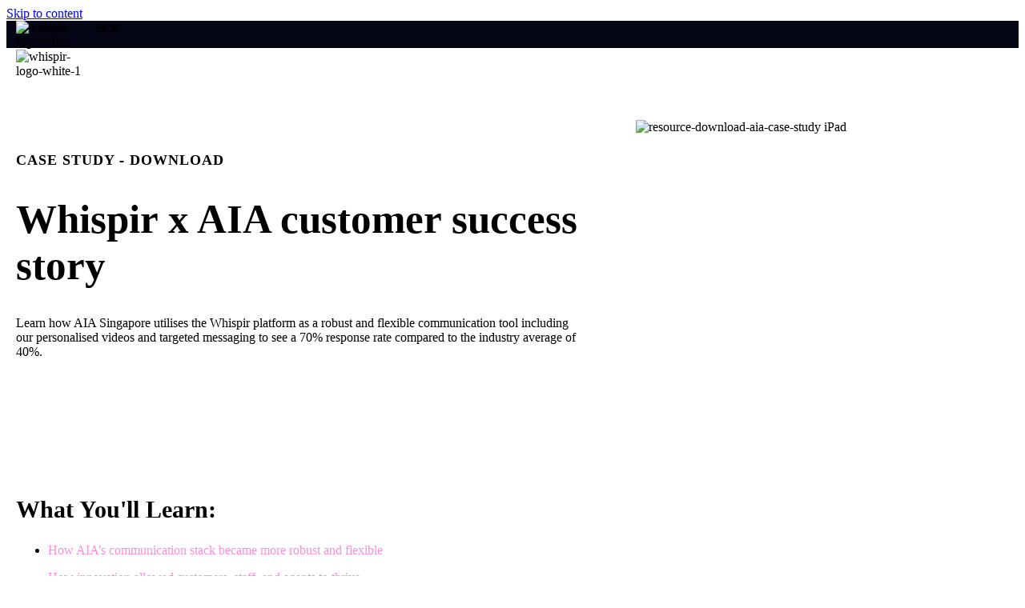

--- FILE ---
content_type: text/html; charset=UTF-8
request_url: https://info.sopranodesign.com/whispir-x-aia-customer-success-story-communication-tools-whispir
body_size: 8296
content:
<!doctype html><html lang="en" style="scroll-behavior: smooth;"><head>
    <meta charset="utf-8">
    <title>Whispir x AIA Customer Success Story | Communication Tools | Whispir</title>
    <link rel="shortcut icon" href="https://info.sopranodesign.com/hubfs/favicon.png">
    <meta name="description" content="">
    <link rel="stylesheet" href="https://use.typekit.net/xoj8xsb.css">
    
    
    
    
    <meta name="viewport" content="width=device-width, initial-scale=1">

    <script src="/hs/hsstatic/jquery-libs/static-1.4/jquery/jquery-1.11.2.js"></script>
<script src="/hs/hsstatic/jquery-libs/static-1.4/jquery-migrate/jquery-migrate-1.2.1.js"></script>
<script>hsjQuery = window['jQuery'];</script>
    <meta property="og:description" content="">
    <meta property="og:title" content="Whispir x AIA Customer Success Story | Communication Tools | Whispir">
    <meta name="twitter:description" content="">
    <meta name="twitter:title" content="Whispir x AIA Customer Success Story | Communication Tools | Whispir">

    

    

    <style>
a.cta_button{-moz-box-sizing:content-box !important;-webkit-box-sizing:content-box !important;box-sizing:content-box !important;vertical-align:middle}.hs-breadcrumb-menu{list-style-type:none;margin:0px 0px 0px 0px;padding:0px 0px 0px 0px}.hs-breadcrumb-menu-item{float:left;padding:10px 0px 10px 10px}.hs-breadcrumb-menu-divider:before{content:'›';padding-left:10px}.hs-featured-image-link{border:0}.hs-featured-image{float:right;margin:0 0 20px 20px;max-width:50%}@media (max-width: 568px){.hs-featured-image{float:none;margin:0;width:100%;max-width:100%}}.hs-screen-reader-text{clip:rect(1px, 1px, 1px, 1px);height:1px;overflow:hidden;position:absolute !important;width:1px}
</style>

<link rel="stylesheet" href="https://info.sopranodesign.com/hubfs/hub_generated/template_assets/1/180117172086/1744238811518/template_main.min.css">
<link rel="stylesheet" href="https://info.sopranodesign.com/hubfs/hub_generated/template_assets/1/180116479666/1744238794705/template_child.min.css">
<link rel="stylesheet" href="https://info.sopranodesign.com/hubfs/hub_generated/template_assets/1/180116479667/1744238795894/template_theme-overrides.min.css">
<link rel="stylesheet" href="https://info.sopranodesign.com/hubfs/hub_generated/module_assets/1/180117172048/1744284793801/module_custom-header.min.css">

<style>
  .header:not(.header--full) .header__row { max-width: 1240px; margin: 0 auto; width: 100%; }
  .mega-menu:not(.menu--full) .mega-menu__row { max-width: 1240px; margin: 0 auto; width: 100%; }

  .header { background:#030414;}
  .header .header__container {  } 
   .header .header__logo {  }
  
  .header .header__primary .primary-nav > li > a { color: ;  }
  .header .header__primary .primary-nav > li:hover > a { color: ; }
  .header .header__primary .primary-nav > li > a + i { color: ; }
  .header .header__primary .primary-nav > li:hover > a + i { color: ; }
  
  
  .header .header__primary .primary-nav {
    
    
  }
  
  
  
  
  
  
  .header .header__primary .primary-nav > li > .hs-menu-children-wrapper > li > a { color: ;  }
  .header .header__primary .primary-nav > li > .hs-menu-children-wrapper > li:hover > a { background-color: ; color: ; }
  .header .header__primary .primary-nav > li > .hs-menu-children-wrapper > li > a + i { color: ; }
  .header .header__primary .primary-nav > li > .hs-menu-children-wrapper > li:hover > a + i { color: ; }
  
  
  .header .header__primary .primary-nav > li > .hs-menu-children-wrapper {
    
    
  }
  
  .header .header__primary .primary-nav > li > .hs-menu-children-wrapper { background:;}
  .header .header__primary .primary-nav > li > .hs-menu-children-wrapper > li > a {  }

  
  .header.menu--mega .header__primary .primary-nav > li > ul > li > a { color: ;  }
  .header.menu--mega .header__primary .primary-nav > li > ul > li:hover > a { background-color: ; color: ; }
  .header.menu--mega .header__primary .primary-nav > li > ul > li > a + i { color: ; }
  .header.menu--mega .header__primary .primary-nav > li > ul > li:hover > a + i { color: ; }
  
  
  .header.menu--mega .header__primary .primary-nav > li > ul {
    
    
  }
  
  
  .header.menu--mega .header__primary .primary-nav > li > ul > li > a {  }



  @media screen and (min-width: 1100px) {
    .header__nav--primary .primary-nav > .button-wrap:not(:last-child) { margin-right: 1em; }
    .header__nav--primary-wrap:not(.active) .mega-menu__level.level--1 {
      position: absolute;
      top: 100%;
      left: 0;
      width: 100%;
      background-color: ;
      align-items: center;
      box-shadow: 0px 0px 5px rgb(0 0 0 / 15%);
      flex-wrap: wrap;
      justify-content: flex-start;
    }
    .mega-menu__level.level--1 li { height: 100%; position: relative; }
    .header__nav--primary-wrap:not(.active) .display--default .mega-menu__level.level--1 > * { width: 25%; }
    .header__nav--primary-wrap:not(.active) .display--stacked .mega-menu__level.level--1 > * { width: 16.6666%; }
    .display--default .mega-menu__level.level--1 > li:before {
      content: '';
      position: absolute;
      top: -15%;
      left: 0;
      width: 100%;
      height: 130%;
      background-color: var(--primary-color);
      opacity: 0;
      z-index: 0;
      transition: all .5s ease-in-out;
      overflow: hidden;
    }
    .mega-menu__level.level--1 > li:hover:before { opacity: 1; }
    .header.menu--mega .mega-menu__level.level--1 > * { padding: 20px; }
    .header.menu--mega .mega-menu__level.level--1 > *:first-child { padding: 0; }
    .menu--mega .display--stacked > ul > li > ul { display: block; max-height: 1000px; }
    .menu--mega .primary-nav img { max-width: 90px; width: 100%; height: auto; }
    .menu--mega .display--default li { text-align:center; }
    .menu--mega .level--1 > a:first-child { text-align: center; align-self: stretch; }
    .menu--mega .level--1 > a:first-child > li { background-color: var(--primary-color); padding: 1em; display: flex; width: 100%; height: 100%; align-items: center; justify-content: center; }
    .menu--mega.header--light .level--1 > a:first-child > li * { color: var(--light-color); }
    .menu--mega.header--dark .level--1 > a:first-child > li *, .menu--mega.header--dark .level--1 > a:first-child > li img { color: var(--light-color); transition: all .5s ease-in-out; }
    .menu--mega.header--light .level--1 > a:first-child > li:hover * { color: var(--dark-color); }
    .menu--mega.header--dark .level--1 > a:first-child > li:hover * { color: var(--light-color); }
    .menu--mega .level--1 > a:first-child > li:hover img { filter: invert(1); }
    .menu--mega .level--1 > li > a p { margin-bottom: .25em; }
    .menu--mega .display--default .level--1 > li:hover > a p { color: var(--light-color); }
    .menu--mega .display--default .level--1 > li > ul > li > a p { color: var(--light-color); }
    .menu--mega .display--stacked .level--1 > li > a p { color: var(--primary-color); }
    .menu--mega .display--stacked .level--1 > li > ul > li > a p { color: var(--light-color); }
    .menu--mega .display--stacked ul > li { text-align:left; }
    .menu--mega .display--stacked ul > li:not(:first-child) { align-self: flex-start; }
    .menu--mega .level--1 > li > a span img { padding-right: 1em; height: 100%; }
    .menu--mega .level--1 > li > a > span, .menu--mega .level--1 > li > a:not(:first-child) { display: flex; align-items: center; justify-content: flex-start; }
    .menu--mega .level--1 > li > a > span > span { justify-content: flex-start; align-items: flex-start; flex-direction: column; }
    .menu--mega .level--1 > li > a .menu-text * { text-align: left; }
    .menu--mega .level--1 > li > a .menu-text span p { text-transform: capitalize; font-size: .9em; opacity: .5; transition: all .5s ease-in-out; }
    .menu--mega .level--1 > li > a:hover .menu-text span p { opacity: 1; }
    .menu--mega .display--stacked ul > li > ul > li p { text-transform: capitalize; transition: all .5s ease-in-out; color: var(--light-color); }
    .menu--mega .display--stacked ul > li > ul > li a:hover p { opacity: 1; color: var(--primary-color); }
    .primary-nav ul { height: auto; max-height: 0; overflow:hidden; transition: all .5s ease-in-out; flex-wrap:nowrap; }
    .menu--mega .primary-nav ul { padding: 0; }
    .primary-nav > .has-children:hover a:after { opacity: 1; transform: translateY(0); }
    .primary-nav > .has-children > a:after {
      position: absolute;
      top: calc(100% + 2em);
      left: calc(50% - 1em);
      content: '';
      width: 0;
      height: 0;
      border-left: 1em solid transparent;
      border-right: 1em solid transparent;
      border-top: 1em solid;
      opacity: 0;
      transform: translateY(-1em);
      z-index: 99;
      transition: all .25s ease-in-out;
    }
    .header--logo--center .header__row { justify-content: center; }
  }
  .menu--mega ul li img { max-width: 50px; height: auto; }
  @media screen and (max-width: 1240px) { .header__row { padding-left: 15px; padding-right: 15px; } }
  @media screen and (max-width: 1100px) {
    .header .fa-bars { display: block; }
    .header:not(.menu--mega) .header__nav--primary-wrap { display: none; }
    .header.active .header__nav--primary-wrap { display: block; }
    .header .header__row i.fa-close { display: none; }
    .header.active .header__row i.fa-bars { display: none; }
    .header.active i.fa-close { display: block; color: var(--primary-color); }
    .menu--mega:not(.active) .mega-menu__level, .menu--mega:not(.active) .header__nav--primary-wrap {
      display: none;
    }
    .menu--mega.active .mega-menu__level, .menu--mega.active .header__nav--primary-wrap {
      display: block;
    }
    .header.active .header__primary .header__row {
      background-color: var(--dark-color);
      position: fixed;
      top: 0;
      left: 0;
      width: 100%;
      height: 100%;
      overflow: scroll;
    }
    .header.active .header__primary .header__row {
      flex-direction: column;
      padding: 140px 10vw 5vw 10vw;
    }
    .header.active .header__nav--primary {
      padding: 0;
    }
    .header.active .header__primary .header__row ul {
      flex-direction: column;
      justify-content: flex-start;
      align-items: flex-start;
    }
    .header.active .header__primary .header__row .header__col--logo {
      position: absolute;
      top: 30px;
      left: 100px;
    }
    .menu--mega.active .header__primary .primary-nav > li:not(.has-children) ul {
      display: none;
    }
    .header--dark.menu--mega.active .primary-nav img {
      filter: brightness(0)invert(1);
      padding: 10px;
    }
    .menu--mega.active .header__primary .primary-nav .display--default > ul > li > a > span {
      display: flex;
      align-items: center;
      justify-content: flex-start;
    }
    .header__secondary .secondary-nav { 
      justify-content: center;
    }
    .primary-nav > .has-children > ul {
      height: auto;
      max-height: 0;
      overflow: hidden;
      transition: all .5s ease-in-out;
    }
    .primary-nav > .has-children:hover > ul {
      max-height: 1000000px;
    }
    .mega-menu__level > * + * {
      margin-top: 1em;
    }
  }
  
  :root {
    
    --hero_top_padding: calc(127px + 2em);
    
  }
</style>

<link rel="stylesheet" href="https://info.sopranodesign.com/hubfs/hub_generated/module_assets/1/180117538403/1744284800215/module_cell-section.min.css">

  <style>
    
      :root {
        --hero-background-src: "https://campaign.whispir.com/hubfs/background.jpg";  
      }
    
    .dnd_area-module-2__scope {
      
        padding-top: 100px;
padding-bottom: 50px;
      
      ;
      
      
      overflow:hidden; z-index: 1;
    }
    .dnd_area-module-2__scope div[class$='__small-title'] h5 { margin-bottom: 1.5em !important; text-transform: uppercase; font-size: 18px; letter-spacing: 1px; margin-bottom: 5px; }
    .dnd_area-module-2__scope div[class$='__container'] { max-width:1240px; margin-left: auto; margin-right: auto; }
    .dnd_area-module-2__scope div[class$='__row'] { justify-content: space-between; }
    .dnd_area-module-2__scope div[class$='__col'] {  }
    @media screen and (max-width: 1240px) { 
      .dnd_area-module-2__scope .scope__col { padding: 0 15px; }
    }
    .dnd_area-module-2__scope div[class$='__background'] {
      
      background-image: url('https://campaign.whispir.com/hubfs/background.jpg');
background-size: cover;
background-position: center center;

      
      
    } 
    
    
      
        
        
        
        .dnd_area-module-2__scope .scope__col { position:relative; }
        @media screen and (min-width:1120px) {
          .dnd_area-module-2__scope .wrap--featured { position: absolute; height: 0; }
          .dnd_area-module-2__scope .wrap--featured img { transform: translateY(-55%); max-width: unset !important; }
          .dnd_area-module-2__scope .wrap--featured { 
              
            --y-offset:-55%;  
          }
        }
      
    
    .dnd_area-module-2__scope h1, .dnd_area-module-2__scope h2, .dnd_area-module-2__scope h3, .dnd_area-module-2__scope h4 { font-size: 51px; } 
    .dnd_area-module-2__scope .scope__content, .dnd_area-module-2__scope .scope__content p, .dnd_area-module-2__scope .scope__content li, .dnd_area-module-2__scope .scope__content div {  } 
    .dnd_area-module-2__scope div[class$="__small-title"] h5 {  } 
    .dnd_area-module-2__scope div[class$='__form'] form {
      background-color: ;
      
      
      
      
      
      
    }
    
    .dnd_area-module-2__scope div[class$='__form'] h1, .dnd_area-module-2__scope div[class$='__form'] h2, .dnd_area-module-2__scope div[class$='__form'] h3, .dnd_area-module-2__scope div[class$='__form'] h4 {  }
    .dnd_area-module-2__scope div[class$='__form'] p, .dnd_area-module-2__scope div[class$='__form'] li {  } 
    .dnd_area-module-2__scope div[class$='__form'] label {  }
    .dnd_area-module-2__scope div[class$='__form'] input {  } 
    
     
    
    
    @media screen and (min-width: 768px) {
      .dnd_area-module-2__scope.section-layout--left div[class$='__row']:first-child > div:first-child, .dnd_area-module-2__scope.section-layout--right div[class$='__row']:first-child > div:first-child { width: calc(60% - 30px);  }
      .dnd_area-module-2__scope.section-layout--left div[class$='__row']:first-child > div:nth-child(2), .dnd_area-module-2__scope.section-layout--right div[class$='__row']:first-child > div:nth-child(2) { width: calc(40% - 30px);  }
      
      
        .dnd_area-module-2__scope.section-layout--below div[class$='__row'] > div:first-child { margin-bottom: 60px; }
        div[class$='__row'] { display: flex; flex-wrap: nowrap; width:100%; }
        .section-layout--below div[class$='__row'] { flex-direction: column; }
        .section-layout--above div[class$='__row'] { flex-direction: column-reverse; }
        .section-layout--left div[class$='__row'] { flex-direction: row-reverse; }
        .section-layout--right div[class$='__row'] { flex-direction: row; }
        .dnd_area-module-2__scope.section-layout--above div[class$='__row'] > div:first-child { margin-top: 60px; }
        .dnd_area-module-2__scope.section-layout--left div[class$='__row'] > div:first-child { margin-left: 60px; }
        .dnd_area-module-2__scope.section-layout--right div[class$='__row'] > div:first-child { margin-right: 60px; }
      
    }
    @media screen and (max-width: 767px) {
      .dnd_area-module-2__scope.section-layout--above div[class$='__row'] > div:first-child { margin-top: 30px; }
      .dnd_area-module-2__scope.section-layout--below div[class$='__row'] > div:first-child { margin-bottom: 30px; }
      .dnd_area-module-2__scope.section-layout--below.mobile-reverse div[class$='__row']:first-child > div:first-child { margin-bottom: 30px; }
      .dnd_area-module-2__scope.section-layout--above.mobile-reverse div[class$='__row']:first-child > div:first-child { margin-top: 30px; }
      .dnd_area-module-2__scope.section-layout--right div[class$='__row'] > div:first-child { margin-bottom: 30px; }
      .dnd_area-module-2__scope.section-layout--left div[class$='__row'] > div:first-child { margin-bottom: 30px; }
      .dnd_area-module-2__scope .blocks--hover--colorize { display: flex; flex-direction: column; }
      .dnd_area-module-2__scope .col--featured:not(.featured--blocks) { text-align: center; }
    }
    
    
      .dnd_area-module-2__scope.scale-text h1 { font-size: px; }
      @media screen and (min-width: 320px) { .dnd_area-module-2__scope.scale-text h1 { font-size: calc(px + (90 - ) * ((100vw - 320px) / (1600 - 320))); } }
      @media screen and (min-width: 1600px) { .dnd_area-module-2__scope.scale-text h1 { font-size: 90px; } }
    
    
    .dnd_area-module-2__scope div[class$='__cta'] {  } 
    @media screen and (max-width: 767px) { .dnd_area-module-2 div:not(div[class$='__container']) { padding: 0 !important; } }
    
    
    @media screen and (min-width:768px) {
      .dnd_area-module-2__scope .col--featured { width: 40%; }
    }
    
    
    @media screen and (min-width:768px) {
      .dnd_area-module-2__scope .col--content { width: 60%;  }
      .dnd_area-module-2__scope .col--featured { width: 40%;  }
    }
    
  </style>
    
    


  <style>
    
    .dnd_area-module-4__scope {
      
        padding-top: 80px;
padding-bottom: 80px;
      
      ;
      
      
      overflow:hidden; z-index: 1;
    }
    
    .dnd_area-module-4__scope div[class$='__container'] { max-width:1240px; margin-left: auto; margin-right: auto; }
    .dnd_area-module-4__scope div[class$='__row'] { justify-content: space-between; }
    .dnd_area-module-4__scope div[class$='__col'] {  }
    @media screen and (max-width: 1240px) { 
      .dnd_area-module-4__scope .scope__col { padding: 0 15px; }
    }
    .dnd_area-module-4__scope div[class$='__background'] {
      background-color: ;
      background-image:url();
      
      
    } 
    
    
    .dnd_area-module-4__scope h1, .dnd_area-module-4__scope h2, .dnd_area-module-4__scope h3, .dnd_area-module-4__scope h4 { font-size: 30px; } 
    .dnd_area-module-4__scope .scope__content, .dnd_area-module-4__scope .scope__content p, .dnd_area-module-4__scope .scope__content li, .dnd_area-module-4__scope .scope__content div {  } 
    .dnd_area-module-4__scope div[class$="__small-title"] h5 {  } 
    .dnd_area-module-4__scope div[class$='__form'] form {
      background-color: ;
      
      
      
      
      
      
    }
    
    .dnd_area-module-4__scope div[class$='__form'] h1, .dnd_area-module-4__scope div[class$='__form'] h2, .dnd_area-module-4__scope div[class$='__form'] h3, .dnd_area-module-4__scope div[class$='__form'] h4 {  }
    .dnd_area-module-4__scope div[class$='__form'] p, .dnd_area-module-4__scope div[class$='__form'] li {  } 
    .dnd_area-module-4__scope div[class$='__form'] label {  }
    .dnd_area-module-4__scope div[class$='__form'] input {  } 
    
     
    
    
    @media screen and (min-width: 768px) {
      .dnd_area-module-4__scope.section-layout--left div[class$='__row']:first-child > div:first-child, .dnd_area-module-4__scope.section-layout--right div[class$='__row']:first-child > div:first-child { width: calc(50% - 30px);  }
      .dnd_area-module-4__scope.section-layout--left div[class$='__row']:first-child > div:nth-child(2), .dnd_area-module-4__scope.section-layout--right div[class$='__row']:first-child > div:nth-child(2) { width: calc(50% - 30px);  }
      
      
        .dnd_area-module-4__scope.section-layout--below div[class$='__row'] > div:first-child { margin-bottom: 60px; }
        div[class$='__row'] { display: flex; flex-wrap: nowrap; width:100%; }
        .section-layout--below div[class$='__row'] { flex-direction: column; }
        .section-layout--above div[class$='__row'] { flex-direction: column-reverse; }
        .section-layout--left div[class$='__row'] { flex-direction: row-reverse; }
        .section-layout--right div[class$='__row'] { flex-direction: row; }
        .dnd_area-module-4__scope.section-layout--above div[class$='__row'] > div:first-child { margin-top: 60px; }
        .dnd_area-module-4__scope.section-layout--left div[class$='__row'] > div:first-child { margin-left: 60px; }
        .dnd_area-module-4__scope.section-layout--right div[class$='__row'] > div:first-child { margin-right: 60px; }
      
    }
    @media screen and (max-width: 767px) {
      .dnd_area-module-4__scope.section-layout--above div[class$='__row'] > div:first-child { margin-top: 30px; }
      .dnd_area-module-4__scope.section-layout--below div[class$='__row'] > div:first-child { margin-bottom: 30px; }
      .dnd_area-module-4__scope.section-layout--below.mobile-reverse div[class$='__row']:first-child > div:first-child { margin-bottom: 30px; }
      .dnd_area-module-4__scope.section-layout--above.mobile-reverse div[class$='__row']:first-child > div:first-child { margin-top: 30px; }
      .dnd_area-module-4__scope.section-layout--right div[class$='__row'] > div:first-child { margin-bottom: 30px; }
      .dnd_area-module-4__scope.section-layout--left div[class$='__row'] > div:first-child { margin-bottom: 30px; }
      .dnd_area-module-4__scope .blocks--hover--colorize { display: flex; flex-direction: column; }
      .dnd_area-module-4__scope .col--featured:not(.featured--blocks) { text-align: center; }
    }
    
    
      .dnd_area-module-4__scope.scale-text h2 { font-size: px; }
      @media screen and (min-width: 320px) { .dnd_area-module-4__scope.scale-text h2 { font-size: calc(px + (90 - ) * ((100vw - 320px) / (1600 - 320))); } }
      @media screen and (min-width: 1600px) { .dnd_area-module-4__scope.scale-text h2 { font-size: 90px; } }
    
    
    .dnd_area-module-4__scope div[class$='__cta'] {  } 
    @media screen and (max-width: 767px) { .dnd_area-module-4 div:not(div[class$='__container']) { padding: 0 !important; } }
    
    
    @media screen and (min-width:768px) {
      .dnd_area-module-4__scope .col--featured { width: 50%; }
    }
    
    
    @media screen and (min-width:768px) {
      .dnd_area-module-4__scope .col--content { width: 50%;  }
      .dnd_area-module-4__scope .col--featured { width: 50%;  }
    }
    
  </style>
    
    

<link rel="stylesheet" href="https://info.sopranodesign.com/hubfs/hub_generated/module_assets/1/180116479663/1744284780462/module_custom-footer_v2.min.css">

<style>
  #hs_cos_wrapper_site_footer .footer__container {
    max-width: 1240px;
    margin: 0 auto;
  }
  #hs_cos_wrapper_site_footer .footer__primary {
    background-color: #030414;
    background: ;
    
    text-align:;
  }
  
  
  #hs_cos_wrapper_site_footer .footer__primary h3 {  }
  #hs_cos_wrapper_site_footer .footer__primary *:not(h3) {  }
  
  #hs_cos_wrapper_site_footer .footer__bar {
    
    background: ;
    
  }
  
  #hs_cos_wrapper_site_footer .footer__bar h3 {  }
  #hs_cos_wrapper_site_footer .footer__bar *:not(h3) {  }
  
  #hs_cos_wrapper_site_footer .footer__secondary {
    background-color: #030414;
    background: ;
    padding-bottom: 80px;

  }
  
  #hs_cos_wrapper_site_footer .footer__secondary *:not(h3) {  }
  #hs_cos_wrapper_site_footer .footer__secondary a {  }
  
  
  
  
    
  
  .footer__bar form input[type='submit'] {
    color: var(--button_primary_color);
    border-color: var(--button_primary_border-color);
    background-color: var(--button_primary_background-color) !important;
  }
  .footer__bar form input[type='submit']:hover {
    color: var(--button_primary-hover_color);
    border-color: var(--button_primary-hover_border-color);
    background-color: var(--button_primary-hover_background-color) !important;
  }
  
  
  
  
</style>

<!-- Editor Styles -->
<style id="hs_editor_style" type="text/css">
.dnd_area-row-0-force-full-width-section > .row-fluid {
  max-width: none !important;
}
.dnd_area-row-1-force-full-width-section > .row-fluid {
  max-width: none !important;
}
/* HubSpot Styles (default) */
.dnd_area-row-0-padding {
  padding-top: 0px !important;
  padding-bottom: 0px !important;
  padding-left: 0px !important;
  padding-right: 0px !important;
}
.dnd_area-row-1-padding {
  padding-top: 0px !important;
  padding-bottom: 0px !important;
  padding-left: 0px !important;
  padding-right: 0px !important;
}
.dnd_area-column-1-padding {
  padding-top: 0px !important;
  padding-bottom: 0px !important;
  padding-left: 0px !important;
  padding-right: 0px !important;
}
.dnd_area-column-1-row-0-padding {
  padding-top: 0px !important;
  padding-bottom: 0px !important;
  padding-left: 0px !important;
  padding-right: 0px !important;
}
.dnd_area-column-3-padding {
  padding-top: 0px !important;
  padding-bottom: 0px !important;
  padding-left: 0px !important;
  padding-right: 0px !important;
}
.dnd_area-column-3-row-0-padding {
  padding-top: 0px !important;
  padding-bottom: 0px !important;
  padding-left: 0px !important;
  padding-right: 0px !important;
}
</style>

    


    
    <link rel="canonical" href="https://info.sopranodesign.com/whispir-x-aia-customer-success-story-communication-tools-whispir">

<meta NAME="robots" CONTENT="noindex,nofollow">
<!-- Google Tag Manager -->
<script>(function(w,d,s,l,i){w[l]=w[l]||[];w[l].push({'gtm.start':
new Date().getTime(),event:'gtm.js'});var f=d.getElementsByTagName(s)[0],
j=d.createElement(s),dl=l!='dataLayer'?'&l='+l:'';j.async=true;j.src=
'https://www.googletagmanager.com/gtm.js?id='+i+dl;f.parentNode.insertBefore(j,f);
})(window,document,'script','dataLayer','GTM-WXKJ9W8');</script>
<!-- End Google Tag Manager -->
<meta property="og:url" content="https://info.sopranodesign.com/whispir-x-aia-customer-success-story-communication-tools-whispir">
<meta name="twitter:card" content="summary">
<meta http-equiv="content-language" content="en">






    <link rel="stylesheet" href="https://cdnjs.cloudflare.com/ajax/libs/font-awesome/5.15.4/css/all.min.css" integrity="sha512-1ycn6IcaQQ40/MKBW2W4Rhis/DbILU74C1vSrLJxCq57o941Ym01SwNsOMqvEBFlcgUa6xLiPY/NS5R+E6ztJQ==" crossorigin="anonymous" referrerpolicy="no-referrer">  <meta name="generator" content="HubSpot"></head>
    <body class="light">
    <div class="body-wrapper   hs-content-id-180989714101 hs-landing-page hs-page ">
            
      
        <div data-global-resource-path="cell-child/templates/partials/header.html"><header>

  
  <a href="#main-content" class="header__skip">Skip to content</a>

  <div id="hs_cos_wrapper_site_header" class="hs_cos_wrapper hs_cos_wrapper_widget hs_cos_wrapper_type_module" style="" data-hs-cos-general-type="widget" data-hs-cos-type="module">






  



  



  



  




















  
    
    
  














<div class="header header--dark header--logo--left header--menu--inline header--floating">
  
    <div class="header__primary">
      <div class="header__row">
        
        <div class="header__col header__col--logo">
          <div class="header__logo" style="width:100px;height:27px;">
            
              
                
                
                
                
              <a href="https://www.whispir.com/"></a>
            
             
              <div class="header__logo--primary">
                
                
                  
                
                
                <img src="https://info.sopranodesign.com/hubfs/whispir-logo-white.png" alt="whispir-logo-white" loading="lazy" style="max-width: 100%; height: auto;">
              </div>
            
            
              <div class="header__logo--scrolled">
                
                
                  
                
                
                <img src="https://info.sopranodesign.com/hubfs/whispir-logo-white-1.png" alt="whispir-logo-white-1" loading="lazy" style="max-width: 100%; height: auto;">
              </div>
            
          </div>
        </div>
        
        <div class="header__col header__nav header__nav--primary">
          <i class="fas fa-bars"></i>
          <i class="fas fa-times"></i>
          <div class="header__nav--primary-wrap">
            
              <ul class="primary-nav">
                  
                  
                  
                </ul>
            
          </div>
        </div>
        
      </div>
    </div>
</div>









</div>
  
</header></div>
      

      

<main id="main-content" class="body-container-wrapper">
  
  <div class="container-fluid body-container body-container--home">
<div class="row-fluid-wrapper">
<div class="row-fluid">
<div class="span12 widget-span widget-type-cell " style="" data-widget-type="cell" data-x="0" data-w="12">

<div class="row-fluid-wrapper row-depth-1 row-number-1 dnd_area-row-0-force-full-width-section dnd-section dnd_area-row-0-padding">
<div class="row-fluid ">
<div class="span12 widget-span widget-type-cell dnd_area-column-1-padding dnd-column" style="" data-widget-type="cell" data-x="0" data-w="12">

<div class="row-fluid-wrapper row-depth-1 row-number-2 dnd_area-column-1-row-0-padding dnd-row">
<div class="row-fluid ">
<div class="span12 widget-span widget-type-custom_widget dnd-module" style="" data-widget-type="custom_widget" data-x="0" data-w="12">
<div id="hs_cos_wrapper_dnd_area-module-2" class="hs_cos_wrapper hs_cos_wrapper_widget hs_cos_wrapper_type_module" style="" data-hs-cos-general-type="widget" data-hs-cos-type="module">









































































  
    
    
  









  



<div id="dnd_area-module-2" class="dnd_area-module-2__scope cell-section scope section-layout--right section--dark ">
  
  <div class="scope__background"></div>
  
  
  
  <div class="scope__container">
    <div class="scope__row">
      <div class="scope__col col--content">
        <div class="scope__wrap wrap--content">
          <div class="scope__heading ">
          <div class="scope__small-title"><h5>Case Study - Download</h5></div>
            <h1>Whispir x AIA customer success story</h1></div>
          
          <div class="scope__content "><p><span>Learn how AIA Singapore utilises the Whispir platform as a robust and flexible communication tool including our personalised videos and targeted messaging to see a 70% response rate compared to the industry average of 40%.</span></p></div>
          
          </div>
        </div>
        
          <div class="scope__col col--featured featured--image ">
            <div class="scope__wrap wrap--featured">
              
                
                  
                  
                    
                  
                   
                  <img src="https://info.sopranodesign.com/hs-fs/hubfs/resource-download-aia-case-study%20iPad.png?width=310&amp;height=400&amp;name=resource-download-aia-case-study%20iPad.png" alt="resource-download-aia-case-study iPad" loading="lazy" width="310" height="400" style="max-width: 100%; height: auto;" srcset="https://info.sopranodesign.com/hs-fs/hubfs/resource-download-aia-case-study%20iPad.png?width=155&amp;height=200&amp;name=resource-download-aia-case-study%20iPad.png 155w, https://info.sopranodesign.com/hs-fs/hubfs/resource-download-aia-case-study%20iPad.png?width=310&amp;height=400&amp;name=resource-download-aia-case-study%20iPad.png 310w, https://info.sopranodesign.com/hs-fs/hubfs/resource-download-aia-case-study%20iPad.png?width=465&amp;height=600&amp;name=resource-download-aia-case-study%20iPad.png 465w, https://info.sopranodesign.com/hs-fs/hubfs/resource-download-aia-case-study%20iPad.png?width=620&amp;height=800&amp;name=resource-download-aia-case-study%20iPad.png 620w, https://info.sopranodesign.com/hs-fs/hubfs/resource-download-aia-case-study%20iPad.png?width=775&amp;height=1000&amp;name=resource-download-aia-case-study%20iPad.png 775w, https://info.sopranodesign.com/hs-fs/hubfs/resource-download-aia-case-study%20iPad.png?width=930&amp;height=1200&amp;name=resource-download-aia-case-study%20iPad.png 930w" sizes="(max-width: 310px) 100vw, 310px">
                
              
              
              
              
              
          </div>
        </div>
      
    </div>
  </div>
</div>






      
</div>

</div><!--end widget-span -->
</div><!--end row-->
</div><!--end row-wrapper -->

</div><!--end widget-span -->
</div><!--end row-->
</div><!--end row-wrapper -->

<div class="row-fluid-wrapper row-depth-1 row-number-3 dnd_area-row-1-padding dnd-section dnd_area-row-1-force-full-width-section">
<div class="row-fluid ">
<div class="span12 widget-span widget-type-cell dnd_area-column-3-padding dnd-column" style="" data-widget-type="cell" data-x="0" data-w="12">

<div class="row-fluid-wrapper row-depth-1 row-number-4 dnd-row dnd_area-column-3-row-0-padding">
<div class="row-fluid ">
<div class="span12 widget-span widget-type-custom_widget dnd-module" style="" data-widget-type="custom_widget" data-x="0" data-w="12">
<div id="hs_cos_wrapper_dnd_area-module-4" class="hs_cos_wrapper hs_cos_wrapper_widget hs_cos_wrapper_type_module" style="" data-hs-cos-general-type="widget" data-hs-cos-type="module">









































































  
    
    
  









  



<div id="dnd_area-module-4" class="dnd_area-module-4__scope cell-section scope featured-margin--20 section-layout--right section--dark ">
  
  <div class="scope__background"></div>
  
  
  
  <div class="scope__container">
    <div class="scope__row">
      <div class="scope__col col--content">
        <div class="scope__wrap wrap--content">
          <div class="scope__heading ">
          
            <h2>What You'll Learn:</h2></div>
          
          <div class="scope__content "><ul>
<li>
<p><span style="color: #fb8fd6;"> How AIA’s communication stack became more robust and flexible </span></p>
</li>
<li>
<p><span style="color: #fb8fd6;">How innovation allowed customers, staff, and agents to thrive </span></p>
</li>
<li>
<p><span style="color: #fb8fd6;">How Whispir helps reduce outage downtime while informing stakeholders</span></p>
</li>
</ul></div>
          
          </div>
        </div>
        
          <div class="scope__col col--featured featured--form ">
            <div class="scope__wrap wrap--featured">
              
              
              
                <div id="resource-download-form--dnd_area-module-4" class="scope__form resource-download-form resource-download-form--dnd_area-module-4" data-resource="AIA Case Study">
                  <span id="hs_cos_wrapper_dnd_area-module-4_" class="hs_cos_wrapper hs_cos_wrapper_widget hs_cos_wrapper_type_form" style="" data-hs-cos-general-type="widget" data-hs-cos-type="form"><h3 id="hs_cos_wrapper_form_469003375_title" class="hs_cos_wrapper form-title" data-hs-cos-general-type="widget_field" data-hs-cos-type="text"></h3>

<div id="hs_form_target_form_469003375"></div>









</span>
                </div>
              
              
              
          </div>
        </div>
      
    </div>
  </div>
</div>






      
</div>

</div><!--end widget-span -->
</div><!--end row-->
</div><!--end row-wrapper -->

</div><!--end widget-span -->
</div><!--end row-->
</div><!--end row-wrapper -->

</div><!--end widget-span -->
</div>
</div>
</div>
</main>


      
        
        <div data-global-resource-path="cell-child/templates/partials/footer_v2.html"><footer>

  <div id="hs_cos_wrapper_site_footer" class="hs_cos_wrapper hs_cos_wrapper_widget hs_cos_wrapper_type_module" style="" data-hs-cos-general-type="widget" data-hs-cos-type="module">





















<div class="footer section--null layout--null">
  
    <div class="footer__primary">
      <div class="footer__container">
        <div class="footer__row">
          <div class="footer__col">
            
              <div class="footer__logo">
                
                
                  
                
                
                <img src="https://info.sopranodesign.com/hs-fs/hubfs/logo-tagline-white.png?width=200&amp;height=130&amp;name=logo-tagline-white.png" alt="logo-tagline-white" loading="lazy" width="200" height="130" style="max-width: 100%; height: auto;" srcset="https://info.sopranodesign.com/hs-fs/hubfs/logo-tagline-white.png?width=100&amp;height=65&amp;name=logo-tagline-white.png 100w, https://info.sopranodesign.com/hs-fs/hubfs/logo-tagline-white.png?width=200&amp;height=130&amp;name=logo-tagline-white.png 200w, https://info.sopranodesign.com/hs-fs/hubfs/logo-tagline-white.png?width=300&amp;height=195&amp;name=logo-tagline-white.png 300w, https://info.sopranodesign.com/hs-fs/hubfs/logo-tagline-white.png?width=400&amp;height=260&amp;name=logo-tagline-white.png 400w, https://info.sopranodesign.com/hs-fs/hubfs/logo-tagline-white.png?width=500&amp;height=325&amp;name=logo-tagline-white.png 500w, https://info.sopranodesign.com/hs-fs/hubfs/logo-tagline-white.png?width=600&amp;height=390&amp;name=logo-tagline-white.png 600w" sizes="(max-width: 200px) 100vw, 200px">
              </div>
            
            
            
          </div>
          
            <div class="footer__col footer__nav footer__nav--primary">
              <ul class="primary-nav">
                
              </ul>
            </div>
            
          
        </div>
      </div>
    </div>
  
    <div class="footer__secondary">
      <div class="footer__container">
        <div class="footer__row">
          <div class="footer__left">
            <div class="footer__col footer__copyright">
              © 2026 Whispir
            </div>
            
              <div class="footer__col footer__nav footer__nav--secondary">
                <ul>
                  
                    
  <li>
    <a href="https://www.whispir.com/en-us/terms/terms-of-service/" class="menu-link">Terms of Service</a>
  </li>

                  
                    
  <li>
    <a href="https://www.whispir.com/en-us/terms/privacy-policy/" class="menu-link">Privacy Policy</a>
  </li>

                  
                    
  <li>
    <a href="https://www.whispir.com/en-us/terms/acceptable-use/" class="menu-link">Acceptable Use</a>
  </li>

                  
                    
  <li>
    <a href="https://www.whispir.com/en-us/terms/data-retention-policy/" class="menu-link">Data Policy</a>
  </li>

                  
                </ul>
              </div>
            
          </div>
          
            <div class="footer__col footer__ctas">
                
                  
                    <div class="button-wrap">
                      
                      
                      
                      
                      
                      
                      
                      
                      <a href="" class="hs-button button button-- ">
                        
                      </a>
                    </div>
                  
                
              </div>
           
        </div>
      </div>
    </div>
  
  </div>





</div>
  
</footer></div>
      
    </div>
    
    
    
    
<!-- HubSpot performance collection script -->
<script defer src="/hs/hsstatic/content-cwv-embed/static-1.1293/embed.js"></script>
<script>
var hsVars = hsVars || {}; hsVars['language'] = 'en';
</script>

<script src="/hs/hsstatic/cos-i18n/static-1.53/bundles/project.js"></script>

      <script type="text/javascript" async src="https://play.vidyard.com/embed/v4.js"></script>
      <script src="//cdnjs.cloudflare.com/ajax/libs/ScrollMagic/2.0.7/ScrollMagic.min.js"></script>
    
<script src="https://info.sopranodesign.com/hubfs/hub_generated/template_assets/1/180116973680/1744238803724/template_main.min.js"></script>
<script src="https://info.sopranodesign.com/hs-fs/hub/4995202/hub_generated/template_assets/180116313269/1728519281013/cell-child/child.min.js"></script>
<script src="https://info.sopranodesign.com/hubfs/hub_generated/module_assets/1/180117172048/1744284793801/module_custom-header.min.js"></script>

<script>
  
  $(document).ready(function() {
    var handle_mobile_menu = function () {
      var menu = $(".primary-nav"),
          mobile_trigger = $(".primary-nav > .has-children > a");
      if ($(window).width() < 1100) {
        mobile_trigger.removeAttr("href");
      }
    };
    handle_mobile_menu();
  });

</script>

<script src="https://info.sopranodesign.com/hubfs/hub_generated/module_assets/1/180117538403/1744284800215/module_cell-section.min.js"></script>

    
    
  
  
  
    <script src="https://unpkg.com/scrollreveal"></script>
    <script>
      var animation_init = function() {
        var object = $(".animate");
          object.each(function() {
            var distance = $(this).data("distance"),
                duration = $(this).data("duration"),
                origin = $(this).data("origin"),
                scale = $(this).data("scale"),
                opacity = $(this).data("opacity"),
                delay = $(this).data("delay");
              if ($(this).is(".stagger-animation")) {
                function multiply(a, b) {
                  return a * b;
                }
                var block = $(this).find(".scope__block");
                if (delay < 1) {
                  delay = 250;
                }
                block.each(function() {
                  var index = $(this).index(),
                      block_delay = multiply(delay, index);
                  ScrollReveal().reveal($(this), {
                    delay: block_delay,
                    distance: distance,
                    duration: duration,
                    origin: origin,
                    scale: scale,
                    opacity: opacity
                  });
                }); 
            } else {
              ScrollReveal().reveal($(this), {
                delay: delay,
                distance: distance,
                duration: duration,
                origin: origin,
                scale: scale,
                opacity: opacity
              });
            }
          });
      };
      animation_init();
    </script>
  
    


    <!--[if lte IE 8]>
    <script charset="utf-8" src="https://js.hsforms.net/forms/v2-legacy.js"></script>
    <![endif]-->

<script data-hs-allowed="true" src="/_hcms/forms/v2.js"></script>

    <script data-hs-allowed="true">
        var options = {
            portalId: '4995202',
            formId: 'b9c79487-c9c1-4cb7-bc02-81a026622e78',
            formInstanceId: '3441',
            
            pageId: '180989714101',
            
            region: 'na1',
            
            
            
            
            pageName: "Whispir x AIA Customer Success Story | Communication Tools | Whispir",
            
            
            
            inlineMessage: "<span>Thank you. You will receive an email from&nbsp;<\/span><a target=\"_blank\" data-stringify-link=\"mailto:connect@whispir.com\" data-sk=\"tooltip_parent\" aria-haspopup=\"menu\" aria-expanded=\"false\" href=\"mailto:connect@whispir.com\" rel=\"noopener noreferrer\" data-remove-tab-index=\"true\" tabindex=\"-1\" delay=\"150\">connect@whispir.com<span aria-label=\"(opens in new tab)\"><\/span><\/a><span>&nbsp;with your resource shortly.<\/span>",
            
            
            rawInlineMessage: "<span>Thank you. You will receive an email from&nbsp;<\/span><a target=\"_blank\" data-stringify-link=\"mailto:connect@whispir.com\" data-sk=\"tooltip_parent\" aria-haspopup=\"menu\" aria-expanded=\"false\" href=\"mailto:connect@whispir.com\" rel=\"noopener noreferrer\" data-remove-tab-index=\"true\" tabindex=\"-1\" delay=\"150\">connect@whispir.com<span aria-label=\"(opens in new tab)\"><\/span><\/a><span>&nbsp;with your resource shortly.<\/span>",
            
            
            hsFormKey: "a4c90723d66ed27148477bc4efc76d64",
            
            
            css: '',
            target: '#hs_form_target_form_469003375',
            
            
            
            
            
            
            
            contentType: "landing-page",
            
            
            
            formsBaseUrl: '/_hcms/forms/',
            
            
            
            formData: {
                cssClass: 'hs-form stacked hs-custom-form'
            }
        };

        options.getExtraMetaDataBeforeSubmit = function() {
            var metadata = {};
            

            if (hbspt.targetedContentMetadata) {
                var count = hbspt.targetedContentMetadata.length;
                var targetedContentData = [];
                for (var i = 0; i < count; i++) {
                    var tc = hbspt.targetedContentMetadata[i];
                     if ( tc.length !== 3) {
                        continue;
                     }
                     targetedContentData.push({
                        definitionId: tc[0],
                        criterionId: tc[1],
                        smartTypeId: tc[2]
                     });
                }
                metadata["targetedContentMetadata"] = JSON.stringify(targetedContentData);
            }

            return metadata;
        };

        hbspt.forms.create(options);
    </script>


    
      <script>
      window.addEventListener('message', event => {
          if(event.data.type === 'hsFormCallback' && event.data.eventName === 'onFormReady') {
            var resource_downloaded = $(".resource-download-form").data("resource");
            var input = $('input[name="this_resource_download"]');
            input.val(resource_downloaded).change();
            console.log("changed");
           }
           if(event.data.type === 'hsFormCallback' && event.data.eventName === 'onFormSubmit') {
            console.log();
           }
      });
      </script>
    
    
  
  
  
    <script src="https://unpkg.com/scrollreveal"></script>
    <script>
      var animation_init = function() {
        var object = $(".animate");
          object.each(function() {
            var distance = $(this).data("distance"),
                duration = $(this).data("duration"),
                origin = $(this).data("origin"),
                scale = $(this).data("scale"),
                opacity = $(this).data("opacity"),
                delay = $(this).data("delay");
              if ($(this).is(".stagger-animation")) {
                function multiply(a, b) {
                  return a * b;
                }
                var block = $(this).find(".scope__block");
                if (delay < 1) {
                  delay = 250;
                }
                block.each(function() {
                  var index = $(this).index(),
                      block_delay = multiply(delay, index);
                  ScrollReveal().reveal($(this), {
                    delay: block_delay,
                    distance: distance,
                    duration: duration,
                    origin: origin,
                    scale: scale,
                    opacity: opacity
                  });
                }); 
            } else {
              ScrollReveal().reveal($(this), {
                delay: delay,
                distance: distance,
                duration: duration,
                origin: origin,
                scale: scale,
                opacity: opacity
              });
            }
          });
      };
      animation_init();
    </script>
  
    



<!-- Start of HubSpot Analytics Code -->
<script type="text/javascript">
var _hsq = _hsq || [];
_hsq.push(["setContentType", "landing-page"]);
_hsq.push(["setCanonicalUrl", "https:\/\/info.sopranodesign.com\/whispir-x-aia-customer-success-story-communication-tools-whispir"]);
_hsq.push(["setPageId", "180989714101"]);
_hsq.push(["setContentMetadata", {
    "contentPageId": 180989714101,
    "legacyPageId": "180989714101",
    "contentFolderId": null,
    "contentGroupId": null,
    "abTestId": null,
    "languageVariantId": 180989714101,
    "languageCode": "en",
    
    
}]);
</script>

<script type="text/javascript" id="hs-script-loader" async defer src="/hs/scriptloader/4995202.js"></script>
<!-- End of HubSpot Analytics Code -->


<script type="text/javascript">
var hsVars = {
    render_id: "f2da10e3-9759-435a-9367-87a56914a287",
    ticks: 1767419476618,
    page_id: 180989714101,
    
    content_group_id: 0,
    portal_id: 4995202,
    app_hs_base_url: "https://app.hubspot.com",
    cp_hs_base_url: "https://cp.hubspot.com",
    language: "en",
    analytics_page_type: "landing-page",
    scp_content_type: "",
    
    analytics_page_id: "180989714101",
    category_id: 1,
    folder_id: 0,
    is_hubspot_user: false
}
</script>


<script defer src="/hs/hsstatic/HubspotToolsMenu/static-1.432/js/index.js"></script>

<!-- Google Tag Manager (noscript) -->
<noscript><iframe src="https://www.googletagmanager.com/ns.html?id=GTM-WXKJ9W8" height="0" width="0" style="display:none;visibility:hidden"></iframe></noscript>
<!-- End Google Tag Manager (noscript) -->

<script>
  $(document).ready(function(){
    window.addEventListener('message', event => {
     if(event.data.type === 'hsFormCallback' && event.data.eventName === 'onFormReady') {
         $(".legal-consent-container a").each(function() { $(this).attr("target", "_blank"); });
     }
   });
  });
</script>



  
</body></html>